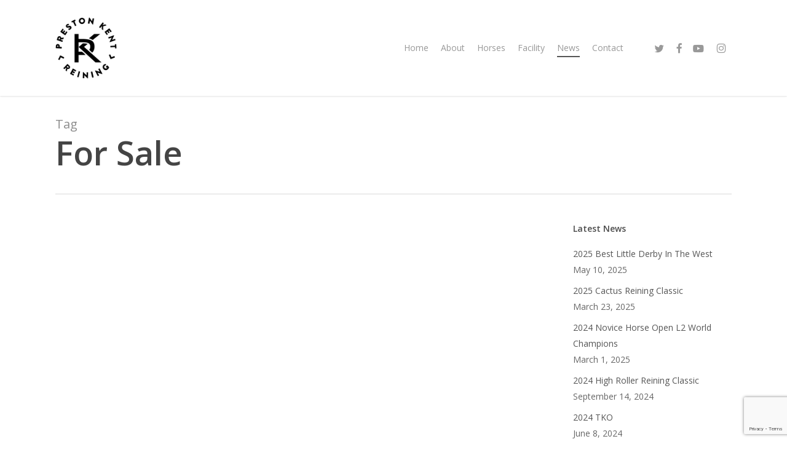

--- FILE ---
content_type: text/html; charset=utf-8
request_url: https://www.google.com/recaptcha/api2/anchor?ar=1&k=6LcfmaEaAAAAACFJgVpqeyk8CDxjnKOdW9QjbbzI&co=aHR0cDovL3ByZXN0b25rZW50cmVpbmluZy5jb206ODA.&hl=en&v=PoyoqOPhxBO7pBk68S4YbpHZ&size=invisible&anchor-ms=20000&execute-ms=30000&cb=47c16k5a15jp
body_size: 48661
content:
<!DOCTYPE HTML><html dir="ltr" lang="en"><head><meta http-equiv="Content-Type" content="text/html; charset=UTF-8">
<meta http-equiv="X-UA-Compatible" content="IE=edge">
<title>reCAPTCHA</title>
<style type="text/css">
/* cyrillic-ext */
@font-face {
  font-family: 'Roboto';
  font-style: normal;
  font-weight: 400;
  font-stretch: 100%;
  src: url(//fonts.gstatic.com/s/roboto/v48/KFO7CnqEu92Fr1ME7kSn66aGLdTylUAMa3GUBHMdazTgWw.woff2) format('woff2');
  unicode-range: U+0460-052F, U+1C80-1C8A, U+20B4, U+2DE0-2DFF, U+A640-A69F, U+FE2E-FE2F;
}
/* cyrillic */
@font-face {
  font-family: 'Roboto';
  font-style: normal;
  font-weight: 400;
  font-stretch: 100%;
  src: url(//fonts.gstatic.com/s/roboto/v48/KFO7CnqEu92Fr1ME7kSn66aGLdTylUAMa3iUBHMdazTgWw.woff2) format('woff2');
  unicode-range: U+0301, U+0400-045F, U+0490-0491, U+04B0-04B1, U+2116;
}
/* greek-ext */
@font-face {
  font-family: 'Roboto';
  font-style: normal;
  font-weight: 400;
  font-stretch: 100%;
  src: url(//fonts.gstatic.com/s/roboto/v48/KFO7CnqEu92Fr1ME7kSn66aGLdTylUAMa3CUBHMdazTgWw.woff2) format('woff2');
  unicode-range: U+1F00-1FFF;
}
/* greek */
@font-face {
  font-family: 'Roboto';
  font-style: normal;
  font-weight: 400;
  font-stretch: 100%;
  src: url(//fonts.gstatic.com/s/roboto/v48/KFO7CnqEu92Fr1ME7kSn66aGLdTylUAMa3-UBHMdazTgWw.woff2) format('woff2');
  unicode-range: U+0370-0377, U+037A-037F, U+0384-038A, U+038C, U+038E-03A1, U+03A3-03FF;
}
/* math */
@font-face {
  font-family: 'Roboto';
  font-style: normal;
  font-weight: 400;
  font-stretch: 100%;
  src: url(//fonts.gstatic.com/s/roboto/v48/KFO7CnqEu92Fr1ME7kSn66aGLdTylUAMawCUBHMdazTgWw.woff2) format('woff2');
  unicode-range: U+0302-0303, U+0305, U+0307-0308, U+0310, U+0312, U+0315, U+031A, U+0326-0327, U+032C, U+032F-0330, U+0332-0333, U+0338, U+033A, U+0346, U+034D, U+0391-03A1, U+03A3-03A9, U+03B1-03C9, U+03D1, U+03D5-03D6, U+03F0-03F1, U+03F4-03F5, U+2016-2017, U+2034-2038, U+203C, U+2040, U+2043, U+2047, U+2050, U+2057, U+205F, U+2070-2071, U+2074-208E, U+2090-209C, U+20D0-20DC, U+20E1, U+20E5-20EF, U+2100-2112, U+2114-2115, U+2117-2121, U+2123-214F, U+2190, U+2192, U+2194-21AE, U+21B0-21E5, U+21F1-21F2, U+21F4-2211, U+2213-2214, U+2216-22FF, U+2308-230B, U+2310, U+2319, U+231C-2321, U+2336-237A, U+237C, U+2395, U+239B-23B7, U+23D0, U+23DC-23E1, U+2474-2475, U+25AF, U+25B3, U+25B7, U+25BD, U+25C1, U+25CA, U+25CC, U+25FB, U+266D-266F, U+27C0-27FF, U+2900-2AFF, U+2B0E-2B11, U+2B30-2B4C, U+2BFE, U+3030, U+FF5B, U+FF5D, U+1D400-1D7FF, U+1EE00-1EEFF;
}
/* symbols */
@font-face {
  font-family: 'Roboto';
  font-style: normal;
  font-weight: 400;
  font-stretch: 100%;
  src: url(//fonts.gstatic.com/s/roboto/v48/KFO7CnqEu92Fr1ME7kSn66aGLdTylUAMaxKUBHMdazTgWw.woff2) format('woff2');
  unicode-range: U+0001-000C, U+000E-001F, U+007F-009F, U+20DD-20E0, U+20E2-20E4, U+2150-218F, U+2190, U+2192, U+2194-2199, U+21AF, U+21E6-21F0, U+21F3, U+2218-2219, U+2299, U+22C4-22C6, U+2300-243F, U+2440-244A, U+2460-24FF, U+25A0-27BF, U+2800-28FF, U+2921-2922, U+2981, U+29BF, U+29EB, U+2B00-2BFF, U+4DC0-4DFF, U+FFF9-FFFB, U+10140-1018E, U+10190-1019C, U+101A0, U+101D0-101FD, U+102E0-102FB, U+10E60-10E7E, U+1D2C0-1D2D3, U+1D2E0-1D37F, U+1F000-1F0FF, U+1F100-1F1AD, U+1F1E6-1F1FF, U+1F30D-1F30F, U+1F315, U+1F31C, U+1F31E, U+1F320-1F32C, U+1F336, U+1F378, U+1F37D, U+1F382, U+1F393-1F39F, U+1F3A7-1F3A8, U+1F3AC-1F3AF, U+1F3C2, U+1F3C4-1F3C6, U+1F3CA-1F3CE, U+1F3D4-1F3E0, U+1F3ED, U+1F3F1-1F3F3, U+1F3F5-1F3F7, U+1F408, U+1F415, U+1F41F, U+1F426, U+1F43F, U+1F441-1F442, U+1F444, U+1F446-1F449, U+1F44C-1F44E, U+1F453, U+1F46A, U+1F47D, U+1F4A3, U+1F4B0, U+1F4B3, U+1F4B9, U+1F4BB, U+1F4BF, U+1F4C8-1F4CB, U+1F4D6, U+1F4DA, U+1F4DF, U+1F4E3-1F4E6, U+1F4EA-1F4ED, U+1F4F7, U+1F4F9-1F4FB, U+1F4FD-1F4FE, U+1F503, U+1F507-1F50B, U+1F50D, U+1F512-1F513, U+1F53E-1F54A, U+1F54F-1F5FA, U+1F610, U+1F650-1F67F, U+1F687, U+1F68D, U+1F691, U+1F694, U+1F698, U+1F6AD, U+1F6B2, U+1F6B9-1F6BA, U+1F6BC, U+1F6C6-1F6CF, U+1F6D3-1F6D7, U+1F6E0-1F6EA, U+1F6F0-1F6F3, U+1F6F7-1F6FC, U+1F700-1F7FF, U+1F800-1F80B, U+1F810-1F847, U+1F850-1F859, U+1F860-1F887, U+1F890-1F8AD, U+1F8B0-1F8BB, U+1F8C0-1F8C1, U+1F900-1F90B, U+1F93B, U+1F946, U+1F984, U+1F996, U+1F9E9, U+1FA00-1FA6F, U+1FA70-1FA7C, U+1FA80-1FA89, U+1FA8F-1FAC6, U+1FACE-1FADC, U+1FADF-1FAE9, U+1FAF0-1FAF8, U+1FB00-1FBFF;
}
/* vietnamese */
@font-face {
  font-family: 'Roboto';
  font-style: normal;
  font-weight: 400;
  font-stretch: 100%;
  src: url(//fonts.gstatic.com/s/roboto/v48/KFO7CnqEu92Fr1ME7kSn66aGLdTylUAMa3OUBHMdazTgWw.woff2) format('woff2');
  unicode-range: U+0102-0103, U+0110-0111, U+0128-0129, U+0168-0169, U+01A0-01A1, U+01AF-01B0, U+0300-0301, U+0303-0304, U+0308-0309, U+0323, U+0329, U+1EA0-1EF9, U+20AB;
}
/* latin-ext */
@font-face {
  font-family: 'Roboto';
  font-style: normal;
  font-weight: 400;
  font-stretch: 100%;
  src: url(//fonts.gstatic.com/s/roboto/v48/KFO7CnqEu92Fr1ME7kSn66aGLdTylUAMa3KUBHMdazTgWw.woff2) format('woff2');
  unicode-range: U+0100-02BA, U+02BD-02C5, U+02C7-02CC, U+02CE-02D7, U+02DD-02FF, U+0304, U+0308, U+0329, U+1D00-1DBF, U+1E00-1E9F, U+1EF2-1EFF, U+2020, U+20A0-20AB, U+20AD-20C0, U+2113, U+2C60-2C7F, U+A720-A7FF;
}
/* latin */
@font-face {
  font-family: 'Roboto';
  font-style: normal;
  font-weight: 400;
  font-stretch: 100%;
  src: url(//fonts.gstatic.com/s/roboto/v48/KFO7CnqEu92Fr1ME7kSn66aGLdTylUAMa3yUBHMdazQ.woff2) format('woff2');
  unicode-range: U+0000-00FF, U+0131, U+0152-0153, U+02BB-02BC, U+02C6, U+02DA, U+02DC, U+0304, U+0308, U+0329, U+2000-206F, U+20AC, U+2122, U+2191, U+2193, U+2212, U+2215, U+FEFF, U+FFFD;
}
/* cyrillic-ext */
@font-face {
  font-family: 'Roboto';
  font-style: normal;
  font-weight: 500;
  font-stretch: 100%;
  src: url(//fonts.gstatic.com/s/roboto/v48/KFO7CnqEu92Fr1ME7kSn66aGLdTylUAMa3GUBHMdazTgWw.woff2) format('woff2');
  unicode-range: U+0460-052F, U+1C80-1C8A, U+20B4, U+2DE0-2DFF, U+A640-A69F, U+FE2E-FE2F;
}
/* cyrillic */
@font-face {
  font-family: 'Roboto';
  font-style: normal;
  font-weight: 500;
  font-stretch: 100%;
  src: url(//fonts.gstatic.com/s/roboto/v48/KFO7CnqEu92Fr1ME7kSn66aGLdTylUAMa3iUBHMdazTgWw.woff2) format('woff2');
  unicode-range: U+0301, U+0400-045F, U+0490-0491, U+04B0-04B1, U+2116;
}
/* greek-ext */
@font-face {
  font-family: 'Roboto';
  font-style: normal;
  font-weight: 500;
  font-stretch: 100%;
  src: url(//fonts.gstatic.com/s/roboto/v48/KFO7CnqEu92Fr1ME7kSn66aGLdTylUAMa3CUBHMdazTgWw.woff2) format('woff2');
  unicode-range: U+1F00-1FFF;
}
/* greek */
@font-face {
  font-family: 'Roboto';
  font-style: normal;
  font-weight: 500;
  font-stretch: 100%;
  src: url(//fonts.gstatic.com/s/roboto/v48/KFO7CnqEu92Fr1ME7kSn66aGLdTylUAMa3-UBHMdazTgWw.woff2) format('woff2');
  unicode-range: U+0370-0377, U+037A-037F, U+0384-038A, U+038C, U+038E-03A1, U+03A3-03FF;
}
/* math */
@font-face {
  font-family: 'Roboto';
  font-style: normal;
  font-weight: 500;
  font-stretch: 100%;
  src: url(//fonts.gstatic.com/s/roboto/v48/KFO7CnqEu92Fr1ME7kSn66aGLdTylUAMawCUBHMdazTgWw.woff2) format('woff2');
  unicode-range: U+0302-0303, U+0305, U+0307-0308, U+0310, U+0312, U+0315, U+031A, U+0326-0327, U+032C, U+032F-0330, U+0332-0333, U+0338, U+033A, U+0346, U+034D, U+0391-03A1, U+03A3-03A9, U+03B1-03C9, U+03D1, U+03D5-03D6, U+03F0-03F1, U+03F4-03F5, U+2016-2017, U+2034-2038, U+203C, U+2040, U+2043, U+2047, U+2050, U+2057, U+205F, U+2070-2071, U+2074-208E, U+2090-209C, U+20D0-20DC, U+20E1, U+20E5-20EF, U+2100-2112, U+2114-2115, U+2117-2121, U+2123-214F, U+2190, U+2192, U+2194-21AE, U+21B0-21E5, U+21F1-21F2, U+21F4-2211, U+2213-2214, U+2216-22FF, U+2308-230B, U+2310, U+2319, U+231C-2321, U+2336-237A, U+237C, U+2395, U+239B-23B7, U+23D0, U+23DC-23E1, U+2474-2475, U+25AF, U+25B3, U+25B7, U+25BD, U+25C1, U+25CA, U+25CC, U+25FB, U+266D-266F, U+27C0-27FF, U+2900-2AFF, U+2B0E-2B11, U+2B30-2B4C, U+2BFE, U+3030, U+FF5B, U+FF5D, U+1D400-1D7FF, U+1EE00-1EEFF;
}
/* symbols */
@font-face {
  font-family: 'Roboto';
  font-style: normal;
  font-weight: 500;
  font-stretch: 100%;
  src: url(//fonts.gstatic.com/s/roboto/v48/KFO7CnqEu92Fr1ME7kSn66aGLdTylUAMaxKUBHMdazTgWw.woff2) format('woff2');
  unicode-range: U+0001-000C, U+000E-001F, U+007F-009F, U+20DD-20E0, U+20E2-20E4, U+2150-218F, U+2190, U+2192, U+2194-2199, U+21AF, U+21E6-21F0, U+21F3, U+2218-2219, U+2299, U+22C4-22C6, U+2300-243F, U+2440-244A, U+2460-24FF, U+25A0-27BF, U+2800-28FF, U+2921-2922, U+2981, U+29BF, U+29EB, U+2B00-2BFF, U+4DC0-4DFF, U+FFF9-FFFB, U+10140-1018E, U+10190-1019C, U+101A0, U+101D0-101FD, U+102E0-102FB, U+10E60-10E7E, U+1D2C0-1D2D3, U+1D2E0-1D37F, U+1F000-1F0FF, U+1F100-1F1AD, U+1F1E6-1F1FF, U+1F30D-1F30F, U+1F315, U+1F31C, U+1F31E, U+1F320-1F32C, U+1F336, U+1F378, U+1F37D, U+1F382, U+1F393-1F39F, U+1F3A7-1F3A8, U+1F3AC-1F3AF, U+1F3C2, U+1F3C4-1F3C6, U+1F3CA-1F3CE, U+1F3D4-1F3E0, U+1F3ED, U+1F3F1-1F3F3, U+1F3F5-1F3F7, U+1F408, U+1F415, U+1F41F, U+1F426, U+1F43F, U+1F441-1F442, U+1F444, U+1F446-1F449, U+1F44C-1F44E, U+1F453, U+1F46A, U+1F47D, U+1F4A3, U+1F4B0, U+1F4B3, U+1F4B9, U+1F4BB, U+1F4BF, U+1F4C8-1F4CB, U+1F4D6, U+1F4DA, U+1F4DF, U+1F4E3-1F4E6, U+1F4EA-1F4ED, U+1F4F7, U+1F4F9-1F4FB, U+1F4FD-1F4FE, U+1F503, U+1F507-1F50B, U+1F50D, U+1F512-1F513, U+1F53E-1F54A, U+1F54F-1F5FA, U+1F610, U+1F650-1F67F, U+1F687, U+1F68D, U+1F691, U+1F694, U+1F698, U+1F6AD, U+1F6B2, U+1F6B9-1F6BA, U+1F6BC, U+1F6C6-1F6CF, U+1F6D3-1F6D7, U+1F6E0-1F6EA, U+1F6F0-1F6F3, U+1F6F7-1F6FC, U+1F700-1F7FF, U+1F800-1F80B, U+1F810-1F847, U+1F850-1F859, U+1F860-1F887, U+1F890-1F8AD, U+1F8B0-1F8BB, U+1F8C0-1F8C1, U+1F900-1F90B, U+1F93B, U+1F946, U+1F984, U+1F996, U+1F9E9, U+1FA00-1FA6F, U+1FA70-1FA7C, U+1FA80-1FA89, U+1FA8F-1FAC6, U+1FACE-1FADC, U+1FADF-1FAE9, U+1FAF0-1FAF8, U+1FB00-1FBFF;
}
/* vietnamese */
@font-face {
  font-family: 'Roboto';
  font-style: normal;
  font-weight: 500;
  font-stretch: 100%;
  src: url(//fonts.gstatic.com/s/roboto/v48/KFO7CnqEu92Fr1ME7kSn66aGLdTylUAMa3OUBHMdazTgWw.woff2) format('woff2');
  unicode-range: U+0102-0103, U+0110-0111, U+0128-0129, U+0168-0169, U+01A0-01A1, U+01AF-01B0, U+0300-0301, U+0303-0304, U+0308-0309, U+0323, U+0329, U+1EA0-1EF9, U+20AB;
}
/* latin-ext */
@font-face {
  font-family: 'Roboto';
  font-style: normal;
  font-weight: 500;
  font-stretch: 100%;
  src: url(//fonts.gstatic.com/s/roboto/v48/KFO7CnqEu92Fr1ME7kSn66aGLdTylUAMa3KUBHMdazTgWw.woff2) format('woff2');
  unicode-range: U+0100-02BA, U+02BD-02C5, U+02C7-02CC, U+02CE-02D7, U+02DD-02FF, U+0304, U+0308, U+0329, U+1D00-1DBF, U+1E00-1E9F, U+1EF2-1EFF, U+2020, U+20A0-20AB, U+20AD-20C0, U+2113, U+2C60-2C7F, U+A720-A7FF;
}
/* latin */
@font-face {
  font-family: 'Roboto';
  font-style: normal;
  font-weight: 500;
  font-stretch: 100%;
  src: url(//fonts.gstatic.com/s/roboto/v48/KFO7CnqEu92Fr1ME7kSn66aGLdTylUAMa3yUBHMdazQ.woff2) format('woff2');
  unicode-range: U+0000-00FF, U+0131, U+0152-0153, U+02BB-02BC, U+02C6, U+02DA, U+02DC, U+0304, U+0308, U+0329, U+2000-206F, U+20AC, U+2122, U+2191, U+2193, U+2212, U+2215, U+FEFF, U+FFFD;
}
/* cyrillic-ext */
@font-face {
  font-family: 'Roboto';
  font-style: normal;
  font-weight: 900;
  font-stretch: 100%;
  src: url(//fonts.gstatic.com/s/roboto/v48/KFO7CnqEu92Fr1ME7kSn66aGLdTylUAMa3GUBHMdazTgWw.woff2) format('woff2');
  unicode-range: U+0460-052F, U+1C80-1C8A, U+20B4, U+2DE0-2DFF, U+A640-A69F, U+FE2E-FE2F;
}
/* cyrillic */
@font-face {
  font-family: 'Roboto';
  font-style: normal;
  font-weight: 900;
  font-stretch: 100%;
  src: url(//fonts.gstatic.com/s/roboto/v48/KFO7CnqEu92Fr1ME7kSn66aGLdTylUAMa3iUBHMdazTgWw.woff2) format('woff2');
  unicode-range: U+0301, U+0400-045F, U+0490-0491, U+04B0-04B1, U+2116;
}
/* greek-ext */
@font-face {
  font-family: 'Roboto';
  font-style: normal;
  font-weight: 900;
  font-stretch: 100%;
  src: url(//fonts.gstatic.com/s/roboto/v48/KFO7CnqEu92Fr1ME7kSn66aGLdTylUAMa3CUBHMdazTgWw.woff2) format('woff2');
  unicode-range: U+1F00-1FFF;
}
/* greek */
@font-face {
  font-family: 'Roboto';
  font-style: normal;
  font-weight: 900;
  font-stretch: 100%;
  src: url(//fonts.gstatic.com/s/roboto/v48/KFO7CnqEu92Fr1ME7kSn66aGLdTylUAMa3-UBHMdazTgWw.woff2) format('woff2');
  unicode-range: U+0370-0377, U+037A-037F, U+0384-038A, U+038C, U+038E-03A1, U+03A3-03FF;
}
/* math */
@font-face {
  font-family: 'Roboto';
  font-style: normal;
  font-weight: 900;
  font-stretch: 100%;
  src: url(//fonts.gstatic.com/s/roboto/v48/KFO7CnqEu92Fr1ME7kSn66aGLdTylUAMawCUBHMdazTgWw.woff2) format('woff2');
  unicode-range: U+0302-0303, U+0305, U+0307-0308, U+0310, U+0312, U+0315, U+031A, U+0326-0327, U+032C, U+032F-0330, U+0332-0333, U+0338, U+033A, U+0346, U+034D, U+0391-03A1, U+03A3-03A9, U+03B1-03C9, U+03D1, U+03D5-03D6, U+03F0-03F1, U+03F4-03F5, U+2016-2017, U+2034-2038, U+203C, U+2040, U+2043, U+2047, U+2050, U+2057, U+205F, U+2070-2071, U+2074-208E, U+2090-209C, U+20D0-20DC, U+20E1, U+20E5-20EF, U+2100-2112, U+2114-2115, U+2117-2121, U+2123-214F, U+2190, U+2192, U+2194-21AE, U+21B0-21E5, U+21F1-21F2, U+21F4-2211, U+2213-2214, U+2216-22FF, U+2308-230B, U+2310, U+2319, U+231C-2321, U+2336-237A, U+237C, U+2395, U+239B-23B7, U+23D0, U+23DC-23E1, U+2474-2475, U+25AF, U+25B3, U+25B7, U+25BD, U+25C1, U+25CA, U+25CC, U+25FB, U+266D-266F, U+27C0-27FF, U+2900-2AFF, U+2B0E-2B11, U+2B30-2B4C, U+2BFE, U+3030, U+FF5B, U+FF5D, U+1D400-1D7FF, U+1EE00-1EEFF;
}
/* symbols */
@font-face {
  font-family: 'Roboto';
  font-style: normal;
  font-weight: 900;
  font-stretch: 100%;
  src: url(//fonts.gstatic.com/s/roboto/v48/KFO7CnqEu92Fr1ME7kSn66aGLdTylUAMaxKUBHMdazTgWw.woff2) format('woff2');
  unicode-range: U+0001-000C, U+000E-001F, U+007F-009F, U+20DD-20E0, U+20E2-20E4, U+2150-218F, U+2190, U+2192, U+2194-2199, U+21AF, U+21E6-21F0, U+21F3, U+2218-2219, U+2299, U+22C4-22C6, U+2300-243F, U+2440-244A, U+2460-24FF, U+25A0-27BF, U+2800-28FF, U+2921-2922, U+2981, U+29BF, U+29EB, U+2B00-2BFF, U+4DC0-4DFF, U+FFF9-FFFB, U+10140-1018E, U+10190-1019C, U+101A0, U+101D0-101FD, U+102E0-102FB, U+10E60-10E7E, U+1D2C0-1D2D3, U+1D2E0-1D37F, U+1F000-1F0FF, U+1F100-1F1AD, U+1F1E6-1F1FF, U+1F30D-1F30F, U+1F315, U+1F31C, U+1F31E, U+1F320-1F32C, U+1F336, U+1F378, U+1F37D, U+1F382, U+1F393-1F39F, U+1F3A7-1F3A8, U+1F3AC-1F3AF, U+1F3C2, U+1F3C4-1F3C6, U+1F3CA-1F3CE, U+1F3D4-1F3E0, U+1F3ED, U+1F3F1-1F3F3, U+1F3F5-1F3F7, U+1F408, U+1F415, U+1F41F, U+1F426, U+1F43F, U+1F441-1F442, U+1F444, U+1F446-1F449, U+1F44C-1F44E, U+1F453, U+1F46A, U+1F47D, U+1F4A3, U+1F4B0, U+1F4B3, U+1F4B9, U+1F4BB, U+1F4BF, U+1F4C8-1F4CB, U+1F4D6, U+1F4DA, U+1F4DF, U+1F4E3-1F4E6, U+1F4EA-1F4ED, U+1F4F7, U+1F4F9-1F4FB, U+1F4FD-1F4FE, U+1F503, U+1F507-1F50B, U+1F50D, U+1F512-1F513, U+1F53E-1F54A, U+1F54F-1F5FA, U+1F610, U+1F650-1F67F, U+1F687, U+1F68D, U+1F691, U+1F694, U+1F698, U+1F6AD, U+1F6B2, U+1F6B9-1F6BA, U+1F6BC, U+1F6C6-1F6CF, U+1F6D3-1F6D7, U+1F6E0-1F6EA, U+1F6F0-1F6F3, U+1F6F7-1F6FC, U+1F700-1F7FF, U+1F800-1F80B, U+1F810-1F847, U+1F850-1F859, U+1F860-1F887, U+1F890-1F8AD, U+1F8B0-1F8BB, U+1F8C0-1F8C1, U+1F900-1F90B, U+1F93B, U+1F946, U+1F984, U+1F996, U+1F9E9, U+1FA00-1FA6F, U+1FA70-1FA7C, U+1FA80-1FA89, U+1FA8F-1FAC6, U+1FACE-1FADC, U+1FADF-1FAE9, U+1FAF0-1FAF8, U+1FB00-1FBFF;
}
/* vietnamese */
@font-face {
  font-family: 'Roboto';
  font-style: normal;
  font-weight: 900;
  font-stretch: 100%;
  src: url(//fonts.gstatic.com/s/roboto/v48/KFO7CnqEu92Fr1ME7kSn66aGLdTylUAMa3OUBHMdazTgWw.woff2) format('woff2');
  unicode-range: U+0102-0103, U+0110-0111, U+0128-0129, U+0168-0169, U+01A0-01A1, U+01AF-01B0, U+0300-0301, U+0303-0304, U+0308-0309, U+0323, U+0329, U+1EA0-1EF9, U+20AB;
}
/* latin-ext */
@font-face {
  font-family: 'Roboto';
  font-style: normal;
  font-weight: 900;
  font-stretch: 100%;
  src: url(//fonts.gstatic.com/s/roboto/v48/KFO7CnqEu92Fr1ME7kSn66aGLdTylUAMa3KUBHMdazTgWw.woff2) format('woff2');
  unicode-range: U+0100-02BA, U+02BD-02C5, U+02C7-02CC, U+02CE-02D7, U+02DD-02FF, U+0304, U+0308, U+0329, U+1D00-1DBF, U+1E00-1E9F, U+1EF2-1EFF, U+2020, U+20A0-20AB, U+20AD-20C0, U+2113, U+2C60-2C7F, U+A720-A7FF;
}
/* latin */
@font-face {
  font-family: 'Roboto';
  font-style: normal;
  font-weight: 900;
  font-stretch: 100%;
  src: url(//fonts.gstatic.com/s/roboto/v48/KFO7CnqEu92Fr1ME7kSn66aGLdTylUAMa3yUBHMdazQ.woff2) format('woff2');
  unicode-range: U+0000-00FF, U+0131, U+0152-0153, U+02BB-02BC, U+02C6, U+02DA, U+02DC, U+0304, U+0308, U+0329, U+2000-206F, U+20AC, U+2122, U+2191, U+2193, U+2212, U+2215, U+FEFF, U+FFFD;
}

</style>
<link rel="stylesheet" type="text/css" href="https://www.gstatic.com/recaptcha/releases/PoyoqOPhxBO7pBk68S4YbpHZ/styles__ltr.css">
<script nonce="PwmNRJk_OX99leN0pjhd1A" type="text/javascript">window['__recaptcha_api'] = 'https://www.google.com/recaptcha/api2/';</script>
<script type="text/javascript" src="https://www.gstatic.com/recaptcha/releases/PoyoqOPhxBO7pBk68S4YbpHZ/recaptcha__en.js" nonce="PwmNRJk_OX99leN0pjhd1A">
      
    </script></head>
<body><div id="rc-anchor-alert" class="rc-anchor-alert"></div>
<input type="hidden" id="recaptcha-token" value="[base64]">
<script type="text/javascript" nonce="PwmNRJk_OX99leN0pjhd1A">
      recaptcha.anchor.Main.init("[\x22ainput\x22,[\x22bgdata\x22,\x22\x22,\[base64]/[base64]/[base64]/[base64]/cjw8ejpyPj4+eil9Y2F0Y2gobCl7dGhyb3cgbDt9fSxIPWZ1bmN0aW9uKHcsdCx6KXtpZih3PT0xOTR8fHc9PTIwOCl0LnZbd10/dC52W3ddLmNvbmNhdCh6KTp0LnZbd109b2Yoeix0KTtlbHNle2lmKHQuYkImJnchPTMxNylyZXR1cm47dz09NjZ8fHc9PTEyMnx8dz09NDcwfHx3PT00NHx8dz09NDE2fHx3PT0zOTd8fHc9PTQyMXx8dz09Njh8fHc9PTcwfHx3PT0xODQ/[base64]/[base64]/[base64]/bmV3IGRbVl0oSlswXSk6cD09Mj9uZXcgZFtWXShKWzBdLEpbMV0pOnA9PTM/bmV3IGRbVl0oSlswXSxKWzFdLEpbMl0pOnA9PTQ/[base64]/[base64]/[base64]/[base64]\x22,\[base64]\\u003d\x22,\x22w5cSwonChhMyw6Y+w4bCjcK8ZsKUOno3wr/[base64]/[base64]/[base64]/w6h5McKqIVrCo3ZiXMO2GsKtGsK+w78xwpsFScOIw7/[base64]/ClMOAMGzCqlfDgcO/dcKDw4FxwrfCncOfwo5Ww5RNdxQMwq7CucO4NsOlw7xuwo3DkVPCpzjCosONw4fDmMO0IMK0wq0ywpvCm8ObwrZCwrfDnCbDmgbDolQewoDCkWrCuidwRsKNBMOkw6hlw6XDrsK/[base64]/[base64]/[base64]/[base64]/DuDxsDSc/w5IcwozDnMOjJ8K+w6DCtcOxJ8OULsOowrtew77Cjm9lwpsbwppBCMOHw6DCkcOlW3fCiMOiwqx7NMOYwqjCqMKSVMOGwrpDNjnDhUQ1w7XCkDvDkcOfGcOELkNYw6DChjs6wqx7QMK1PlHDocKow708wpbDt8KaV8O7w6sxHMKkDcONw5M6w4Zkw4fCocK/wo0lwq7Cj8KvwqrDj8KiGcO3w7YnUlIIasK8SmfCjEnClRHDscKaVVMhwqVaw6kjwqrCiTZrw6zCpcOiwoMkAcKnwp/CsB8mw4EkFWbCjldcw4RUKw1NbyrDuxJKOUZ4w796w7NFw53CtcOkwrPDkj3DnxFXw77CqWhiVBjClcO8cgRfw51iTADCnsOYworCpkfDj8KHwoRQw5HDhsONIsKBw4Y6w63DusKXH8K5KMOcw6fCjUPDk8OMU8O2wo9gw5AhO8OTw7MMw6cMw4bDoFPDvGTDgF8/XcKhTMK3N8KXw7YEYUAgHMKeYQTCtgxgKcOlwpFnHToZwp7DtEvDn8ORXMO6wqHDhG7CmcOow5fCjXwjw7LCoEPCs8OVw55xdMKTEMONw7LCjDtSN8Kkwr5nEsO5wpp9wo9ffFBtwqHClMKswq49UsKSw7rCqChdXcOjwrY0b8Oiw6JmXcOdw4TCly/DgMKXEcOPI0/[base64]/Cu8KZwrxcwrIew7fCjkhIw7QdbjMyw4fDghkqIEcGw7/DhnUhZFTDn8OObQDCgMOWwoUQw61nVcOXXh1rTsOJB1lTw6NWwrIzwqTDrcOMwoZpHTtAw74lDsKQwq/Ch218CwlAw7VKBnXCrsK3w59Hwq4iwo3DlsKYw4IbwpZowrHDrsKAw5/CtGbDs8KjKx5qGQJCwolcw6RRXcOSw4fDk1oGCCvDoMKRwqRpwrUtKMKcw5pqW1LClQBbwqECwpHDmA3Dvj0Pw6/DilvCtwPCr8O7w5AALFoKw7tIasO8QcKcwrDCumrCt0/CtgjDkMOrw4/[base64]/DqVppEcKCw7JuwprCvcK6w4LDn1LDjcKXw5FeRRDCrcOMw7rChHDDtsO6wqnDjQDCjcK2Y8ONd3VpFl3DkxPCvsKVbMKKJcKeZlRdfjtow5gGwqbCoMKoM8K0FcOEwrYibzIrw5ZFKwLClQ97SAfCoCPCk8O6wr7Dr8OQwoZVInLCjsOSw6/DnjpUwoEFUcKbw6nDnULCrTJOIMKBw4kAPlYAGsO1a8KxXD7DoCHCrzQYwovCrlBwwpbDly1Ww7nCkgwoczoqSF7CocKGADdacsKUUiEswq56CwIpG1NSN1Uhw63DlMKFwq/Ds1TDnRlpwp4Zw6nCo2fCk8Ouw4gdJiYyJ8Ojw4vCn1www5LDqMKOWFfDlcOKRcKzwrNMwqnDumpEYykvKWXCtVhmLsKPwo0rw4ZxwoREwrXCs8OCw7ZtV042TsKLw6R0WcOeUcOAEBjDllkow4nCgn/DpsKWV3PDmcOBwoTDrHQiwpXDg8Kza8OhwoXDml8Zbi3CtMKWw4PCocKQZTJ1OTwPQcKRwqvCscKew7TCsm7DnBbCnsKRw6rDuFdJQsKzeMKnT1JfC8OawqYhwrkjQXHDs8OiZz1KBsKTwpLCshppw5h7KkBgTXTCrT/Cl8Kfw7PCtMOyRVXCkcKIw4DDg8OpAm1jcmLDscOMMlLDtxo5woFxw5RmBnHDu8Ogw4BxNHQ2JMOjwoNiDsKBwp8rAmt6XnbDm0UZAcOrwqxpwr3Con3CrsOswpF4VcK5YHtVc1Ejw7jDj8ORW8K2w5XDqRFuZkTCqkIGwrZOw7/ClGBAYBVswprDtnscbGQ8IMOhJcOVw7wXw6rDkirDkGhRw7HDrTkPw7DCnCc4O8OVwrN6w6TDhsOmw67Ch8KgGcO2w4HDsWkhw54Lw5g5CsOcP8KkwqRqfcONw5kpwqcYTMOCw4oEMTfDn8O+wqIqwowCYMOlKcOOwq3DicOoYUkgagvCtF/ClwbDv8KVYMOPwqjCi8OeHDEhHDDCnwJVVzh9bcKNw5QwwrxnSm0+K8OtwoB8f8OEwotPbMOPw7IDwq7CqQ/CsAJQP8KEwqLCgMKkwp/Dt8Kzwr3Dp8Kkw5jCqcKiw6Rww7VsCMO1TMKaw7hGw6fCqQRWL1QmK8OiUwV4esOTBS7DtGV9fX0Xwq7CucOLw5XCq8KgQMOSWcKCU3JgwpN8wqzCqU0/R8KuSVnDilrCrcKrJUTDtMKXIsO7IxlLFMOEOsOdFibDmglNwokswoABe8Ogwo3CtcOFwozDo8Otw58JwqlCw7PCgmzCucKZwoPCgD/[base64]/[base64]/CuTXDqsOSw5zCm8KsdcOzImHCksKNw4DCvBgcPE3DhUvDlRXDt8KocUhSTMKWPsKLK1V7IGoowqlOIy7DmGJ5ACBYA8KOAD3CvcOZw4LDhiYbU8ObWX/[base64]/[base64]/HXTCiMKJw7zCr1bDgnBUagDCjMOsX8OVwrFqRMKCwqjDpcOlFsOtW8KHwrEow6djw7hZwqbCvEXClwgtTcKOw713w7wOGld6wppmwo3DjcK6w4XDsWpIRcKEw6PCmW51wpTDkcOrf8OXUD/CgQzDjWHChsKIV13DlMOibsKbw6xnV0gcYhbDicOpbxzDuxwwDSV+Gg/CtFXCrMOyFMKmfMOQXSLDnWvClzXDowhHw7kIGsOqZMKFw6/Co01IYU7CjcKWBipdwrNQwqcbw7QjcD8uwq4HDFXCuwvCrkJMwpPDp8KMwp0bw7TDr8O0R0UXU8K5WMOewqBwbcOtw4FULVA/[base64]/CpDzDiAXDt8K0woUoeMKRwprCrMOCNcOmworDnsOWw7MDwonDvcKyEg8Yw7LDpWweSS/[base64]/DosOkVMO1wr/DgzgfwrbDtzokw6nDlU7DtFZ9ZcOgw5EIw4B1woDCocOxwo7DpkAjbn3DqsOKS290VsK9w6UAFzfCtMOCwofCrxoUw5o9fwM/[base64]/[base64]/[base64]/X8K+M8KYcUxmHmnDp8KAECbCqsK4w4nCv8OwWQDCoQwUCcKoOkLCucOSw7MuKsOPwrRsEMKYIcKzw67DmcOkwq/[base64]/wrvCojNOPMKuw7lew5Qaw7NTwq9mUsKGVcOzC8OKMU0naQBZcy7DrCfDgsK7BsOlwoN5aQ4ZJMOYwqjDlC/DmH9TFcO7w4DCncO6w4jDu8OfK8Ojw5vCtybCtMK6wonDqHIpDsObwpFKwrokwq1TwpEOwrF4w5hOWAInJcOTT8K+w54RV8KZwofCq8K/[base64]/CrcOEL8OGwq4uw6YewrrCjB0hBUrCgTXCuMKCw7bCr2PCt20yUV8AEsKzw7Jqwr3DoMOqwq7Dp27DuAJRwoZEcsKSwrrCnMKyw5DCjTMMwrBhL8K4w7DCkcK/Tl4/[base64]/wr4vWU4dw4kgwoY2KMOVKcOJw6fCsT7CuTjDgMKFVnlmLsKFw7fCl8Oowq7CuMKcDm5HdhjDlHTDpMKhcmELYsKuZMO2w73DhMONEMKow6kJecKdwqJeE8OOw7nDkiV7w5HDtsK/e8O8w7Fuwrd6w47Cu8OiR8KIwrx2w53DrsO0P1DDlQoow5rCisOvVyHCmCHCh8KAWcKzAwrDg8KOdsOeASktwqAjTcK0dGYwwr4RewgVwoEOw4JXCcKNJ8OGw51BcVvDtlrDoBoZwqbCtcKXwoJGWsKzw5TDpF/DjCvCgSZIFcKowqfCnRLCo8OlB8KcJ8Kiw6Fnw7tXK1pMOUzDlcOkVh/DqcO3wobCpsOTOVYhE8Ogw6E/w5HCpkZ2ZAFvwoM0w5IYHmFJfcO6w7hwbUjCjELCqjsbwovDsMONw6EPwqnDmwxSw5zCvcKtf8OTD2I1YlUqw7LDlwbDnHFFahHDocK7ZMKew6Ifw6BZPsKWwqfDkAfDqwpzw4prXMOkR8K+w6zClUpiwokqeSzDtcKxw6/DvW3DsMOsw7cMwrNPHm/ClDA6LA3DjXjDvsOKWMOJdsOBw4HCgsO0wqcrK8OCwp8PRE7DkMO5MzfCvWJLchHCkcKBw7DDqsOOwolZwp/Cq8KPw6Zew70Pw5cfw5XChxtLw7wqwpYsw7I7S8KudcKRRMKVw7ofRMKJwpF7acO1w5sOwolxw4cCw77DhsKfBsO6wrHDlDYCwropw7oZdVZhw5/DnsKyw6PDsRjChcOvKsKWw5onEMOfwqdJB2HCjcOPwpnCpRvDh8KeG8Kqw6vDi1fCs8KIwqQOwrnDkAZ5QCkEcsOfwq0twoDCssO6VMOLwozDscK9w6jDq8O7OwR9DsKKUMKUSyo8EHnCkCV2wp03WQnDm8KmScK3ZsKjwrJbwpLCmiACwoLDksK1PMK7JQDDr8K/wrh5dQDCncKtRzJAwqkLcMKfw7k5wpLCoAbChxPCuDLDqMOTFsKTwpDDlSDDqcKvwrzCk1x1c8K2BMKhw5vDsRHDrcOhRcK/w5/Dn8KjcnNnwr7CsmTDijjDuEdZfcOeKH1JYsOpw6nCh8K9dHbDvAzDjCLCm8KVw5FPwr1mUMOnw7LDg8Oxw7AUwoBpCMO6KFxDwoQsaV7DrsOXTcOAwoPCnnxWMQbDly7DmsKVw5zCtsOxwoTDnhIKwoPDpH/Cj8Ovw5ASwp/CoRhTW8KtCMKuw4XCu8O8ayfDr2wTw6jCm8OMw61xw4XDiXvDocKAWQ81HQgcVGo/[base64]/fVTCs8OuSiFcZUlVw73Ch8Oow4PChMOAeUU6C8KiwrY+wrM1w4XDscKiARrDlQdvQcOpXT/CgcKkER/CsMO1I8Ouw5BOwpPChRXDlEnDhBTCkGDDgE/CuMKcbUMQw5wpw50kVcOFYMKIE352YSvDmDTDhxnCk37DqkrDs8OtwrVTwqLCrMKZHE7DqhbDi8KfBAzClhnDsMOsw65AD8KbIxIgw6fCtXTDtQ/[base64]/CjcKuw53Dn8OLw7AAIy7Cu8Kqw58KGQzDlMOdRT9fwqY9V1VtD8Oxw5rDlcKIw45vwqpwZR/CiW0IFMKEw4hjZMKtw7JEwp9pdMKIwqFwTzsZwqZ7aMKJwpc5w47CrcObAHrCvMKmfAkdwrwyw49JdAfCksO3bVvDqyFLNHYdIAcFwrFqWhbDnT/DkMO2IgZpFMKzHsKQwpl0Wi7DrC7CqTgbwrQ0Ul7DpMOSw57DggvDm8OyUcKww7dnNiVREjHCjzh6wpvDl8OWQRPCpMK5FCxXJ8O4w5HDl8K4wrXCoC7CrsKEA1fCncKsw649wo3Cp07CtcOuLcK2w4gdKUVBwo7ChzRVdQPDqCQ/[base64]/DpsKcKjZkwqHDrR/CmcKBI8OvN8K7wovCm20MTQ4Twot5HMKfwo4gPcKDwobDl0LDoTQDwqzDl2QBw65oLGRdw4vCm8KqFGbDqMKOCMOidcKSKcOBw6PDkUPDlMK+JsO/K13DoBvCg8Omw6bCqg5sZ8OvwoR1C3difFHCkm0iMcKVw6RfwqcpSmLCqjPClEI6wrtLw7jCncOjwrHDpcOGDh9Hw5A3fMKeaHgaDEPCrmxCYCR4wr4KT2xhWUB+TERmBCoxw58DBR/Ch8K/TcOmwpfCtQ3CrMOQDcK7IU9rw4rDhsOHQgRTwrAbQcKgw4LDmiXDrcKMcSrCicKqw77Dr8O7w5Ibw4fCncKCSTM0wobCkjfCgy/CpT4DWQJAESUJw7nCmcOvw74Dw5nCm8K4bkLDgsKRXTfChFHDhhLDoiFSwr5lw4fCmi9Awp7ChSVOB3TCoxUWQUPDtR4hw4LCqMOJEsOKwq3CkcK5dsKUAsKBwqBVw5Ziw6zCpg/[base64]/HcKSwrnCrA7DgURTdx7CtcK6cizDiMOFw7LCjMOFcAHDrMOOLwFyWU/DoERbwo7Ci8Kqd8OwB8OZw4TCtivDnV1Lw7jCvsK9Mj7Cv0EGWUXCo1QdUydrHyvCglZLwrYowqs/QwUHwqVEIMKSQsOTK8OYwp/[base64]/ClUImw6XCpTVdbkzDk8Onw54lwqzCg8OJwoMkwo8BGMOhw5nClG7ClcO8wqfCpsOowrVawpE1BTzCgT9MwqZbw71DLQfCnyMRAsOqcxA5exjDn8OPwp3Chn/CuMO7w7dfS8KIL8KxwrgYw73Dm8K3f8KJw6FPw4oZw5ZkLHvDpH9Kwrsmw6obwpHDnMOnKcOqwr/[base64]/DoxBHw5t+w7Ysa8KSw4Q9DMOCFMORw5Nzw6V0S1JRwoQ+DcKsw6pMw6PDlFc/w6AuaMKrYBFlwpjCtsOsecOBwqUEDDQAMcKlCFHDtTFWwrDCrMOeMXTCukXCuMKIGMK8d8O6HcO0wpXDnmNiwotDwrXCu1rDgcOqFcK1w4/[base64]/[base64]/CkcOwIcK4w7zCisOLO8Kaw4LDv3/[base64]/CiMO9KcKsMQvDo8KqwrdswoApwq/CrcOBwr7DvFwvw6UXwoMoWMKsAMOhYzoVJMK0wrvCnCd2VErDpsOwagBAOsKyeTQbwpZGfXTDnMKxL8KXRw3Cu3PCr3Y4LsOqwpIISgMoO13Co8OaM2jCt8O8wo5GOcKNwqfDncOwFMOgT8KTwoTCusKgwozDrQxpwr/CusObQcKbe8KMZ8KzAD7Cji/DgsO1EsOTMjsewpxPw6jCpkTDmEkIQsKYTmPCp3QmwrkaHkjDvhTCsFbCjGfDj8OIw6nCgcOHw5HCuS/[base64]/RsKRccOdHcOzX8OnwrwYwrBww6oKdMOTBsOKMsOWw7jCtcKmwr/[base64]/woAkPsOXUMKiw5HCjXHDhy5LwrnDg8Kfb8O7w7bDvsO/w4IlA8OZw5PCo8OVMcKTw4NYbcKNdQfDgsKnw47CgiY6w6LDoMKhTWnDk2XDn8K3w4VSw4QGPsKcw5F6ccOFeRbDm8KMGhTDr2fDhAZpZcOFaEHDoFLCsRbCunPChWHChmoRaMKgT8KbwqHDq8Krwo3DojTDhVLCgB/Cs8KTw7wpLDnDqjrCujXCpsOSGMO3wrdAwrQjesK3Y2Ftw60DTB52wrfCgMO0K8KnJinDhUHCh8ODw7PCkwVmwr/Dj2nDvXB4HSzDr0UlWjfDjcOuAcO3w684w7w5w5UvbANfIU3CocKbw6rCnEx/[base64]/[base64]/DgsOHwrbCq1LDhMKQcsODIMK1w5DChsKyw6DCscKDw4zCisORwrFmYUsywqLDjkrCjwBNLcKufMK8w57CvcOdw4l2wr7Cl8Kcw78rSTRDIwN+wptlw67DtsOCQsKKMyvCscKLwobCmsOrAsO8Q8OqB8K3cMKYQVHDjivCpQzDoFnCt8OxDj/[base64]/Di8OoKsKsK3UHw6HDs8ORB30GQcK4YBE2wrQAwqQrwr0bDMKnTg/CpMO+w6QIdcO8c3N8w789wq/CoB9URcOVJXHCgsKsH1vCmcORMhkJwr5Xw4AVc8Kuw5PCkMOpOsKGfCcYw7rDhsO7w7BJGMKqwohxwpvDq31/ZsKMKBzDoMOkLhHDkGbDsUHDv8K5wqLCl8KFDT3ClcOYJRUdwqMhCWRUw7EdeEnCqjbDlxUBGMOXX8KKw47DnnPDtMOXw7bDu1bDtizDhH7CucKrw7RSw6AUIWcSPsK3wpnCrW/Cg8OywoPDrRpvB1FnbGfDpFF8woXDu3FzwrVSBWLCl8Kow6DDk8OKX1vChVDCh8KlS8KvYEMXw7nDrsOYwpjCmkkcO8OkAMOYwpPCtWzChAfCtk3DgTfDiAh8McOmKx8oZBMOwrNSYMKIw6g4FsKubAkYakfDqD3Cp8KcBwbCtCw/M8KmKnDDrcO1JXXDicOuT8OHdicgw7XDpsKtUBnCgcOZU2jDllwwwr1OwqNtwplZwoccwpUDQ0vDvG/DiMOJHCs0BxvCnMKUw6c0ZWPChcK4cR/Cp2rCh8KcHMOgKMOuJ8Kaw5kVwrTDrm7CtRPDrEUiw7XCtsKZTANrw4ZNZMOLQcOhw7xuBsONOENueW1CwoEfFQfCrRzCv8OyfGzDpcO8wpjDicKMJ3kqwr/Cj8KQw73CllnCqi8ffXRPBsKqQ8OXJMOkWsKQw4UHwoTCv8ORLsKkVADDkB0vwpsbdsKuwqjDksKSwoEuwrJBDmvDqmfDmTTCvnHCkxsSwogFDSoFanpmw4kaWMKJw4zDnELCocOXV0/DrhPCiinCtVFNZmkAZAQHw6JaLsKja8OHwoReaFPCrMOTw53DoQjCrsOeZV9ILxHDisKfwoY2w4wpwpbDjlZXC8KKS8KaT1HCuGgUwpTDuMKtwqwFwpIZJ8KSw4kfw64Vwp8af8Orw7HDv8K/WMO2FmHCrTh+wq7Chx7Dr8KYw64XA8KKwrrCnw48H1vDsiNtHVHCnGprw5/[base64]/CqcKDw5bCniElbcO+wqbCsX5AAwjCnmIJwqNnEsKUYXBdRnLDr3RpwpdYwo3DigbDnRsqwpVDIkfCtnvCk8O0wrMFTnfDncOBwq3Dv8OGwo0gd8OPIznDjsOJRAh3w79OYDdaGMOLDMOVRkXDnBlkUG3CjmNTw65XIEbDoMOWAsODwpzDuUDCi8Oow7jCnMK/KBUswqXCscKgwrl4woV3BMOTO8OpccOKw65fwoLDnjDCiMOGHhLCt0vCpMKEbQHDkMOHW8O+w57CicOPwq0iwo9LZnzDn8OGPQUywovCik7Ckm/DnVkbVysVwpfCpkoaA3rDjUTDpMOBbC1Qw4NXNDIcXMKEccOiEB3Cl0fDlMO6w4I8woEeWQZww6oSw5HCtkfCnVIAJcOmDFMYwq9kTsKHDMOnw4nDpwsQw65qw4/CuBXDjnzDuMK/anfDtnrCt1V7wrkZWzTCkcKZwrE2S8KXw6HDrSvCsFTCpEJ6f8OVL8O6TcOWWH0HOlN2wpESw4rDtDwlNcOCwpHDncOzwpIAScO0c8Knw7MOw7caN8KCwq7DpSbDuH7CicKeZBXCmcKqCcKhwoLCqGleOyTDrxbCkMOmw6NbOsO/HcK0wrNvw6EVQVDCrMOYEcKqKEV6w5TDp1pAw4cnd2LChEkiw4l8wq8nw5YLSRjDnCnCqsOzw7vCucOHw4LDtEfCncO3wpVNw45Ew44OfsKaRcOWecK8WgjCpsOow5bDpS/[base64]/w5DDkmfCmFowMC3Dn8KGXMKSw5Avw5TDtF3DvFcNw6zCg33Cu8OPPVYtBiBvRGDDtVVSwrHDuWvDmMOGw5rDqBHCnsOaVMKNwqbCqcKQOsKGFR/[base64]/UcOocMOVwp4OVcKcXgUWw6nDpy3DmB4LwqI0bTkVw75xwr7CvwzCiBxlOVtEwqbCucKrw7N8w4USOcO5wp8hwovDjsOww5/Dm0vDlMKdw4nCjHQgDGDCvcO8w7FvSMOVw5sewrHCrzoDw6MIQgpqHMKYw6hNwqDCp8ODw49CL8KnH8O5T8O2MkJJw60jw6HCksKcw5DDsG/DuVtqaT0Uw6bCmUIPw49LHcKcwphxQsOlNBdCRgQrVsKmwqPCtDxPCMKywothasKJGsOawqTDnWQUw73Cm8Kxwqt0w701WMOxwpLCuRbCrcK0wpLCkMOyZ8KGTSHDglbCsxPDr8OYwrrCg8KvwppOwp8ywq/[base64]/DhHMGIcOVDMK5wrfDtDvDphrDi8KAwocLwrNfCsOUw7c0w4wDQsK6wqUuDsOccnxYG8K8L8OgUQxnw70Sw7zCicOvwrh5wpbCiDLDtyJsc1bCpRzDnsKew4lswpnClhbCti8awrvCnMKfw4jClREdwqrDhifCkMO5aMOxw6zDn8K5wo7DhwgWw5hXwp/CisOhAcKuwpzChBILMyRdT8KbwqNHBAcvwoRXS8KRw67DrsOlGlbDiMO/csOJRMKwIBZzwobDtsOtUXvCl8OQN2jCs8OhUcK2wpF/fifCgsO6wqrDk8O0AMK6w5cYw5YmMQkWZX9Fw7nDusOBTUVwEsO3w5DDh8ONwqB+wqLDo1BxHMKLw5x9cifCs8K0w5vDqFHDoEPDpcK/w6EVcUdww4c+w5LDi8O8w7lYwpTDkwJnwpLCjMOyDER7wrVOw68lw5QlwqQjBMK/w5F4eU87X27CgVdLIQV7wrLDl3hoV1vDgQzDlsKUA8OwV1HCjn5JGMKCwp/Clgk+w5vClSXCsMODWcKDCG4Bb8KJwrImw6cnbsOQc8K5PyTDl8KySk4LwqLCm250E8Obw47CqcO4w6LDl8Kaw5Z7w54qwr5xw7tEw4vCr0ZMwotsdijCu8ObMMOcwpNAwpHDmGh2w51nw5jDqx7DnQXCmsOHwrtQOMO/[base64]/R8KTw7UkQ0HDvgN2Ah3CmXvCqikMw7/DjhDDosOEwo/CsWYja8KHC0gpfcKlQMO4w5DDpMOlw6AWw6HCqsOPXmLDjG16w5/DkUphIsK+wrtpw7nCvAvCogd5WCFkwqXDqcOIwoRKwod6worDisKINQDDlMKQwoI4wp0NHsOzVyzCj8KkwrLDtcOxw73CvCY/wqbDmhsGw6McGkXDvMOpdAtqYAwAOMOYbsO0O2peI8Otw6LDg2Utwpd9JxTDv3oMw7HDsnfDm8KCNSF7w6jCunpTwrnCgQJOYV/DqDnCmQbCnMOjwr/[base64]/wo7CsCprwqJjwpArw4fChMOaH3PCvEbDuMO0bzoCwrdrwqJUDcKUazEpwp3ClcOmw7QhLAd9RMKkQ8K7IsKHYmYUw7xaw71vasKpWMOgIcODTMORw6Row5TDvcKWw5XCkFwwFMOAw5o2w5XCgcOjwr8hwqpEC1NqbMOHw6g3w5MmSjDDlE7DrsOTGB/Dp8OqwpDCihDDhBJUXnMuGlbCoyvCjsOyWRNgw67Dh8OnD1Q7GMOEcQwowrMww459a8KWw4PCvBh2w5ckcQDDtznCi8KAwogpJMKcQcOlwqkzXiLDhsKJwp/Dn8KZw4vCgcKRUmHDrMKFX8KDw7E2QEB7LQLCrMKtw4rDh8OYwrnDjyssGUNIVC3CksK6V8OkdsKJw7/[base64]/CgU3Clmxbw4F1w7jCssKuIcKIwr0Gw5lmbsKwwr5pwrgww73DjFPCiMK3w7NACzZFw70tOSjDg3zDqF9ENC0/[base64]/w6/DosKmLsO7w68mw6bCrcKVA8OPUsKwDWVIw4pIaMOlwrJ3w5jCmHXDp8KNfcKjwrbChW3DuWzDvMK4YXhTw6YSbwfCiVPDmUDClsK1DXZqwpPDuBHCj8Oyw5HDoMK9NA8ec8OBwrTCgSnDkMKUa00Dw6QOwqnDrUTCtCRhE8Kjw43CrsOiMm/DgsKfBhnDscOVCQTCvcOAW3nCrGtwHMK9QsOZwr3ClcKfw57ClmvDm8KLwqFTRsODwqVfwpXCtmHCkAHDh8OIGwDDuiLCu8OoamLDhMO7w7vChm1CLMOUXgnCmMKmT8KOWMKIw78NwpRVwqTCk8K5wo/CiMKWw5obwpXCisO/wozDqHLDsVZmHXlXajFow4FbJcOtwr58wr7ClmUPC1PCjnINwqonwpM6w5nDtRTDmlQyw6zDrG4awqzCgAHDkVoawqF+w4BfwrIbRy/CocKvcsK7wqvCr8OJw59lwrNWNRo4dmtmYF/DsBRFbMKSw63Djgt8PiLDlHE5SsKjwrHDmsKncMKXw6Z4wq5/[base64]/DrcKJcUHDkgZJJxbDnh/Dn8OTw7IyQndrNMOww6HCk09dwrbCmsO6wqlGwrVawpIBwqZsacKBwpvCsMKEw48lIld0e8KVKzrCs8KjUcKWwqI+wpMVw414GlJgwrzDt8OCw6DDr1Alw4l3woN3w4Ufwo/ClGrCvxHDvsOTYVHCocOVfmvDrMK3MXPDocO1b31/TXJqw6vDkhMGw5Ykw6ptw6gIw75ITBDCimVVLsODw6XCjMOAbsKuDybDslkowqMhwo7DtMOpbV99w5XDgcKqYWvDn8KTwrTChW3DiMKTwqkLNsKfw6ZNcz/DpMOHw4TDjxnCpXHDi8OQHibCmMOCVyXDksKXw6dmwpnDnyUFwqfCq2TCowHDncOewqHDkDM4wrjDvcKGwpXCgVDCgsKVwr7DmsO9bsOPJSM9R8OOZH4GKVBxwp1nw5LDs0DDgFrDpcKISFvDiknDjMOUVcO+wpnChsOTw4c0w4XDnkzCtGg5aWc/w7XDmT3Ds8Oiw5XDrMKXdsO1w6FKOgRswq0oBXZdDTtRQcOwOzPDjcKWbFEvwo0Ww53DnMKjTMKUQBPCpRB3w4AnMC3Cm14BQsO/w7TDlUPCigQmXsOGLy1PwoTCkFIOw6VpRMK6wpXDnMOaNMO3wp/CgGjDgjN7w6Nsw4/DucOXw6p3F8Knw5jDicKSw7E2O8KbDsO6KX/Cmz/Cr8Kmw59qRcKICsK2w7J3JMKGw4/CkgMtw6LDjz7DgR46JSJRwph1ZMKyw5rDk3LDlMK6wq7Dow0kKMORR8KhPCHDvzPDtSVpNDXCjw1/CsOEUFDDuMOEw453OGjDk1TDiRDDh8O6BsKDAsOPw6TDhcODw6IFV0dPwqnDqsKYM8OFBEU8w6w3wrLDpBopw7TDhcKwwqPCuMOpw4ITDlhEHMOIecKXw5fCucKDKhfDhcOSw7kBccOfwp5bw65mw4jCpMOXKcKxJm1JZcKmcwLCl8KjcXpZw7BKwpViPMKXSsK/ZRJpw7Iew6TCscKnZzbDkcK+wrTDu0EtA8OYQn0cIcKJNTvCjsONScKOfMK6MlTCnnbCg8K9YXIlSAt/w7Y9dTVfw7fCgijCmDHDkFXDggtxSMOzHHMFw4l8wonDgMKVw4jDmMKReDxWw7bDoShRw7Q+RTV6czjCiRXCn0DCs8OYwoFiw5/DlcO3w7lcWTV+WsOqw5PCtinDkUjDoMOGN8KqwqTCp1/Ch8KGCcKJw64UPVgOc8Oaw7YWdUrDscK8DMKFwp/DoWoyWifCrjotwr1Fw6jCsFLChjsqwp7DkcK6w7sgwrHCoGAvJMOzV2cywrNCNcOkVjTCmMKCQgjDoFw+w4tZSMK4eMOTw4ZhVMKPUybCmmVXwqFXwop+T3hLb8K/K8K8wpNXdsKuHMO8XncAwobDtwLDtMK/wpEXLEsffxAfw7nDn8O3w47CqcObV2DDuXRsdsOLw7oOfcOiwrXCpBU1w4fCtMKPGD9TwrI7UsOPNMKVwrR/[base64]/CgDFqfcKmAsOlwqkTwo3DkMO3MsKRTQbDm8KWw57CssKwwqcwCMK8w6jDvgI+RsKhw6sCD2xCQcKFwplmTk1Nwosnw4FPwpPDpsKBw7NFw5duw7jCkCx9esKbw5XDjMKQw4zDvFfChsKzNmIfw7UHbcK+w7VZAX/CsXfDpgoHwpHCogTDpV7DkMKZbMOZw6JZwpbDkgrDo0XDmMO/LwjDgcOGZcK0w7nCnFs8Ll7CoMO3XwPCgVBTwrrDu8KmWD7Du8OPwrNDwrEHJsOmGsKpfijCpFTCqWADw5l1SkzCj8Kpw7zCjsOrw43CpMOYw44qwq87w5rCucKtwrzDm8Oywp50w4DCphPDhUpcw4/[base64]/[base64]/U8O7w4vDiFXCicOuwqXDrHJCKCjDmcOiNlHCl1FlPB/[base64]/CnW7ClMObJAzDsMKnwqQ3O13CgMKaAMKoMsKJw4zDvMO9WinDvGDClsKswootw48zwohJemgNGjVKw4fCujrDvCV0bjUTw5MlR1M4PcK9ZGZLw4R3Mns7w7UNLsKmLcKcJX/ClWnCkMKQwr7Dv0PCh8KwNgxwQFTCs8Kgwq3CsMKYRMOhGcO+w5bDtH3CtcKSLnHChsKbXMOrwrzCgMKOcQLCoXbCoXnDlcKBRsO0VMKMa8Kxwq8DLcOFwpnDn8OZCiHCsz4BwqTDj2IHw4gHwo/Dp8KCwrEbI8OLw4LDk3bDkD3DgcKQABhlX8O5woHDhsKYSjBBw47CssOOwqh+CcOvw5rDnX16w4nDtAwZwqbDkQ4YwrJ6HcK+wqkSw4ZvC8OuZGPCoxpCfcK5wr3Cg8OWwqfChMOTw4NYYAnDnsOPwr3ClS9yVsOYw7NubMOHw58VeMOZw5/[base64]/[base64]/Dv8OFw4Fzwo9fwod8NcOIw4/DvS8Xe8KNw40bLsK/NsOxTsKkTwFtH8KPEcOPS1M+RFUTw50uw6vDpGwlRcKJGl4nwqJ2fHzCnwbDjsOWwpoxwpjCkMKAwpzDoV7Do0MnwrITZcOvw6x+w6DDhMOtPMKnw53Cox0qw7EKNMKuw7MOZGM1w4LDj8KDRsOtwoEGEHnCksK5ccKXw7nDv8OVw7lcVcKVwovDoMO/fcKYQl/DgcOXwpbDuTTCjDfDr8K4w6fCu8Oje8OswpLChcKOeVfCtWvDnTDDhcOqwq1rwrPDt3cHw7xQwq5SP8KOwrTCgArDtcKpZMKfZDQCT8K1AwPDhsKQDDt2MMK+LsKjw5VrwpHClA1lHMODwrIuQw/DlcKMw6jDscKrwrx+w47Cn281QMKSw6JufjrDq8KIQsOPwpPDocO/JsOnZcKcwqNoXGg5wrXDrB8ubMOSwr/DtA9FY8K8wpwzwpJEKmkSwq9eFxUtwotGwqg4UhxCw5TDjMOZwoVQwox7FSPDlsOWO0/DuMKnIsO6wrjDkW1TZMKfwrQFwqMFw4hOwokKAnfDvw7CmsKddcOOw6wQVsKaw7PChsOcwqt2wpAIQGNJwoTDucKlDQMcEz3Cg8OHwrkzw44pBkhcw6PDm8O5woLDrGrDqsOFwql4I8OETlpXDScnw73DtHzDmMK/XcOkwpJVw65/w68bRX7CnhtoInMAJVXCnnbDkcOTwqUAwr3Ci8OAccKLw5wtw5jDpFjDj1/DiShtclFmBMO4NUdUwpHCnEJFI8OMw5VcTxjDsn9swpYRw6hKDCTDqTczw53DksKQwr16H8KTw60hXgTDqwdzIm5cwo/CisKWUnwUw7zCqcKvwpfCi8OTD8Ksw7XDl8KXw4phw5bDhsOpw48vw53ChsOVw5bDtiRrw5fDoj/[base64]/[base64]/wrfDhcO2KFLCnsKSw4PDvDrDq8KBw4vDu8Kzwoc+wrhHF04Rw6PDuThZeMOjw7vCvcKyGsOWw77DvcO3wpJqYg98EMKZZ8KDw5gGe8ODBMOWVcOuw4vCrgHDm0jDh8OPwoTCosKNw7t0bcO4wpLDo3gBAzHCpCclw5gWwoU/wo3Ck1HCtcOCw7XDvVVTwp3Cp8OsOj7ClcOQw7dswrTCtS4sw5Zqw44ww7Rww5nDn8O2U8Ouwr00woEGGMK3AsOBVSvCmEjDk8OxbsKGY8KwwotLw45vG8K7w74twokWw7gvAcKCw5/DvMO/[base64]/DkFYoaCNtERoWJDDDh8KOw5zCjcOTNyRkHUTDksKEeDdbwrsNGUdGw6V6DnVUPsKew5fCogk1U8OmdcOoJ8K4w5Zdw5zDhw0+w6fDu8O9JcKiA8KhL8ODwosRARDDg3vCnMKTWcOUNyvDnkoMADx/[base64]/wrLDucKhw4LDjwxpwpcqNcKIw6NhNsOywqbCg8KGZ8Knw6IFYEAKw4LDk8OFTEHDoMKCw45Mw6fDtlA8w6tPK8KBw73CtcOhBcKgAhnDi18\\u003d\x22],null,[\x22conf\x22,null,\x226LcfmaEaAAAAACFJgVpqeyk8CDxjnKOdW9QjbbzI\x22,0,null,null,null,1,[21,125,63,73,95,87,41,43,42,83,102,105,109,121],[1017145,594],0,null,null,null,null,0,null,0,null,700,1,null,0,\[base64]/76lBhnEnQkZnOKMAhnM8xEZ\x22,0,0,null,null,1,null,0,0,null,null,null,0],\x22http://prestonkentreining.com:80\x22,null,[3,1,1],null,null,null,1,3600,[\x22https://www.google.com/intl/en/policies/privacy/\x22,\x22https://www.google.com/intl/en/policies/terms/\x22],\x2207y9ohW9tb7NcmwvY13lsJGHsz/Bie/jXWLZfOCw69I\\u003d\x22,1,0,null,1,1768695912766,0,0,[12,178,172,58],null,[198,109],\x22RC-R40468MvUZcssQ\x22,null,null,null,null,null,\x220dAFcWeA7YYRYcVnH2jMhcPvChTDai-EVxvPTMGd7U5FqAwqDVM5jWh7pbeHmaMXnZIb4P8Z4pOZuC08gdiQCp60nXkWju1LXMBA\x22,1768778712701]");
    </script></body></html>

--- FILE ---
content_type: text/plain
request_url: https://www.google-analytics.com/j/collect?v=1&_v=j102&a=1598309436&t=pageview&_s=1&dl=http%3A%2F%2Fprestonkentreining.com%2Ftag%2Ffor-sale%2F&ul=en-us%40posix&dt=For%20Sale%20%E2%80%93%20Preston%20Kent%20Reining&sr=1280x720&vp=1280x720&_u=IEBAAEABAAAAACAAI~&jid=1483239381&gjid=1469983649&cid=612921523.1768692311&tid=UA-13008091-3&_gid=1703101392.1768692311&_r=1&_slc=1&z=642774407
body_size: -452
content:
2,cG-LVWKL3LDXB